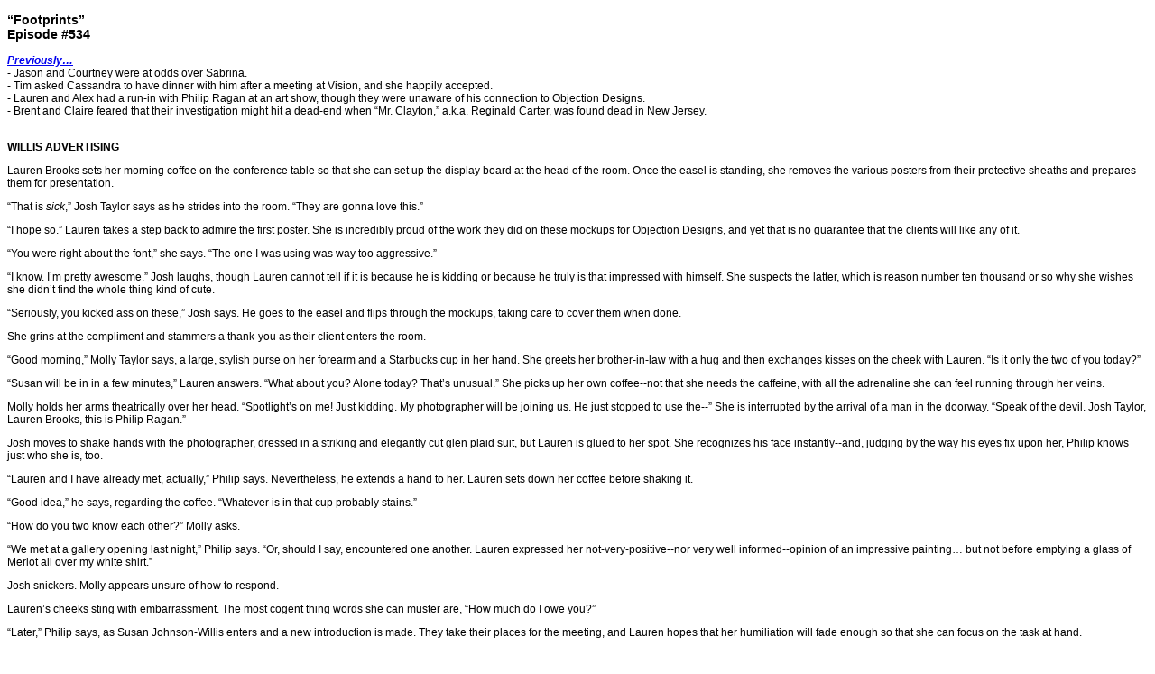

--- FILE ---
content_type: text/html
request_url: http://footprints.4mg.com/Ep534.htm
body_size: 21585
content:
<!DOCTYPE html PUBLIC "-//W3C//DTD XHTML 1.0 Transitional//EN" "http://www.w3.org/TR/xhtml1/DTD/xhtml1-transitional.dtd">
<html xmlns="http://www.w3.org/1999/xhtml">
<head>
<meta http-equiv="Content-Type" content="text/html; charset=UTF-8" />
<title>Footprints: Episode #534</title>
<style type="text/css">
<!--
.style1 {
	font-family: Verdana, Arial, Helvetica, sans-serif;
	font-size: 12px;
}
.style2 {
	font-family: Verdana, Arial, Helvetica, sans-serif;
	font-size: 14px;
	font-weight: bold;
}
.style3 {font-family: Verdana, Arial, Helvetica, sans-serif; font-size: 12px; font-weight: bold; }
-->
</style>
</head>

<body>
<p class="style2">“Footprints”<br />
  Episode #534</p>
<p class="style1"><a href="Ep533.htm"><em><strong>Previously…</strong></em></a><br />
  - Jason and Courtney were at odds over Sabrina.<br />
  - Tim asked Cassandra to have dinner with him after a meeting at Vision, and she happily accepted.<br />
  - Lauren and Alex had a run-in with Philip Ragan at an art show, though they were unaware of his connection to Objection Designs.<br />
  - Brent and Claire feared that their investigation might hit a dead-end when “Mr. Clayton,” a.k.a. Reginald Carter, was found dead in New Jersey.</p>
<p class="style1"><br />
<strong>WILLIS ADVERTISING</strong></p>
<p class="style1">Lauren Brooks sets her morning coffee on the conference table so that she can set up the display board at the head of the room. Once the easel is standing, she removes the various posters from their protective sheaths and prepares them for presentation.</p>
<p class="style1">“That is <em>sick</em>,” Josh Taylor says as he strides into the room. “They are gonna love this.”</p>
<p class="style1">“I hope so.” Lauren takes a step back to admire the first poster. She is incredibly proud of the work they did on these mockups for Objection Designs, and yet that is no guarantee that the clients will like any of it.</p>
<p class="style1">“You were right about the font,” she says. “The one I was using was way too aggressive.”</p>
<p class="style1">“I know. I’m pretty awesome.” Josh laughs, though Lauren cannot tell if it is because he is kidding or because he truly is that impressed with himself. She suspects the latter, which is reason number ten thousand or so why she wishes she didn’t find the whole thing kind of cute.</p>
<p class="style1">“Seriously, you kicked ass on these,” Josh says. He goes to the easel and flips through the mockups, taking care to cover them when done.</p>
<p class="style1">She grins at the compliment and stammers a thank-you as their client enters the room.</p>
<p class="style1">“Good morning,” Molly Taylor says, a large, stylish purse on her forearm and a Starbucks cup in her hand. She greets her brother-in-law with a hug and then exchanges kisses on the cheek with Lauren. “Is it only the two of you today?”</p>
<p class="style1">“Susan will be in in a few minutes,” Lauren answers. “What about you? Alone today? That’s unusual.” She picks up her own coffee--not that she needs the caffeine, with all the adrenaline she can feel running through her veins.</p>
<p class="style1">Molly holds her arms theatrically over her head. “Spotlight’s on me! Just kidding. My photographer will be joining us. He just stopped to use the--” She is interrupted by the arrival of a man in the doorway. “Speak of the devil. Josh Taylor, Lauren Brooks, this is Philip Ragan.”</p>
<p class="style1">Josh moves to shake hands with the photographer, dressed in a striking and elegantly cut glen plaid suit, but Lauren is glued to her spot. She recognizes his face instantly--and, judging by the way his eyes fix upon her, Philip knows just who she is, too.</p>
<p class="style1">“Lauren and I have already met, actually,” Philip says. Nevertheless, he extends a hand to her. Lauren sets down her coffee before shaking it.</p>
<p class="style1">“Good idea,” he says, regarding the coffee. “Whatever is in that cup probably stains.”</p>
<p class="style1">“How do you two know each other?” Molly asks.</p>
<p class="style1">“We met at a gallery opening last night,” Philip says. “Or, should I say, encountered one another. Lauren expressed her not-very-positive--nor very well informed--opinion of an impressive painting… but not before emptying a glass of Merlot all over my white shirt.”</p>
<p class="style1">Josh snickers. Molly appears unsure of how to respond.</p>
<p class="style1">Lauren’s cheeks sting with embarrassment. The most cogent thing words she can muster are, “How much do I owe you?”</p>
<p class="style1">“Later,” Philip says, as Susan Johnson-Willis enters and a new introduction is made. They take their places for the meeting, and Lauren hopes that her humiliation will fade enough so that she can focus on the task at hand.</p>
<p class="style1"><br />
<strong>THAW COFFEE SHOP</strong></p>
<p class="style1">On the first floor of the Edge of Winter Arena, the sleek, modern coffee shop buzzes with activity. A Lady Gaga song plays over the state-of-the-art sound system.</p>
<p class="style1">In the center of the shop, Brent Taylor leans conspiratorially over a small table. “All three of them. Your father, Nick Moriani, and Reginald Carter. Conspiracy charges that were mysteriously thrown out by the judge in December, 1987.”</p>
<p class="style1">“So we have a substantial link among them,” Claire Fisher says. “It’s still strange to me that Carter was connected to my father, but I’d never heard his name before New Jersey.”</p>
<p class="style1">Brent shrugs. “It isn’t that strange. Based on everything else we’ve gathered, he was another man in their operation--not necessarily someone close to him and Nick.”</p>
<p class="style1">Claire nods as she wraps her hands around the hot beverage before her. This all feels like significant progress: they know who “Mr. Clayton” is, or was; they have established that he was an associate of her father and Nick; they know that Carter is definitively dead and thus no longer a threat. Yet loose ends abound. Why was “Clayton” doing all this to begin with? How did he wind up dead? And who fired those shots at Claire and Brent if Carter was already out of the picture?</p>
<p class="style1">“What about the judge?” Claire asks. “Have you looked into him? Might be worth talking to. With all three of them dead--”</p>
<p class="style1">“He’s dead, too. Heart attack. 1996.”</p>
<p class="style1">Claire sighs. She fills the thoughtful silence by sipping at her latte. Finally she permits her thoughts to play aloud. “Who was Reginald Carter, then? He has to have been working for someone.”</p>
<p class="style1">Brent is ready with information before she even finishes the thought. “There is one person. Someone who might be able to give us some answers.”</p>
<p class="style1">Immediately Claire’s mind flashes to Ryan Moriani. It is possible that he knows something, at least as far as Carter’s general existence. He might not have known about the Clayton alias or the covert doings, but he might have some information about Reginald Carter that could lead Claire and Brent toward greater discoveries.</p>
<p class="style1">“Ryan?” she says. “I’ll try to talk to him again. He might--”</p>
<p class="style1">“Not Ryan,” Brent interrupts, “although we should talk to him. But there’s someone else we need to talk to.”</p>
<p class="style1"><br />
<strong>WILTY’S DINER</strong></p>
<p class="style1">The waitress sets down two plates--an omelet and hash browns for Tim Fisher, and a stack of pancakes with scrambled eggs for Jason. The brothers thank her for their food before resuming their conversation.</p>
<p class="style1">“Just fire her,” Tim says as he sprinkles salt over his hash browns. “It will take care of the whole situation.”</p>
<p class="style1">“Yeah. And probably get me sued.” Jason reaches for the maple syrup.</p>
<p class="style1">“For what? Firing someone who threatened your fiancee?”</p>
<p class="style1">“I don’t even know if she did that,” Jason says. “Even Courtney says so. She <em>thinks</em> they were threats, but…”</p>
<p class="style1">“But you’re going to marry her. So you should trust her.”</p>
<p class="style1">Jason knows that Tim makes an excellent point. He has felt guilty for days about not simply siding with Courtney on the matter. But the way she went off on Sabrina--accusing her of going so far as to harm a child--struck him as too much, not to mention unfounded.</p>
<p class="style1">“Look, I know Courtney doesn’t like her,” he says as he pours syrup over the pancakes, “and she has every right not to. It’s just that the way she’s handling it seems really… irrational. Like, I worry about her.”</p>
<p class="style1">Tim pauses, his fork over the omelet. “Do you think she’s going through some kind of post-partum depression?”</p>
<p class="style1">“I don’t know. I thought of asking her if she wants to see anyone--a therapist--just to talk, but I’m worried about her taking it the wrong way.” He sets the syrup down. “I am so bad at this stuff. How the hell am I supposed to get married? I don’t even know what I’m doing.”</p>
<p class="style1">“No one does. And once you think you’ve got a handle on it, something comes along to blow your whole life apart, just to warn you not to get too cocky.”</p>
<p class="style1">Jason grimaces. “Thanks. That’s very inspirational.”</p>
<p class="style1">“Sorry.” </p>
<p class="style1">They chew in silence for a few seconds. </p>
<p class="style1">“That dinner you had the other night,” Jason says, “was that a date? Did you ever figure that out?”</p>
<p class="style1">“I’m still not sure. It was a dinner. A chance to get to know someone.”</p>
<p class="style1">“You think it went well?”</p>
<p class="style1">“Seemed like it. Not that I need to rush into anything, but…”</p>
<p class="style1">“You deserve to find someone normal, especially after all the crap you’ve been through. So if this woman has potential in that department, go for it.”</p>
<p class="style1">Tim’s eyes grow wide. “She manages to work with Ryan <em>and</em> stand up to Diane, so those are both in her favor.”</p>
<p class="style1">“Maybe. Or she’s completely insane.” Jason hesitates before continuing; he has wanted to question Tim about this topic but has not been sure if it is appropriate. “What’s it been like working with Ryan? I don’t know how you can sit in the same room as him, let alone work on a book about what he did to you.”</p>
<p class="style1">“I’m not sure, either,” Tim says, seeming just as amazed as Jason. “I didn’t think I’d be able to do it. But once I read the book, it became… removed, somehow. Almost like it was someone else’s life.”</p>
<p class="style1">“You don’t just want to punch him in the face all the time?”</p>
<p class="style1">Tim grins. “I mean, I wouldn’t mind it, but what good is it going to do me? I have my life back--maybe not the life I thought I’d have, but I have time ahead of me, I get to watch my kids grow up… I can’t afford to waste any more of it dwelling on what’s happened.”</p>
<p class="style1">“Okay, <em>that</em> I admire,” Jason says through a big bite of pancake. He finishes chewing. “You think you can teach Court to feel that way about Sabrina?”</p>
<p class="style1">“I still don’t know how I taught myself to feel that way,” Tim says as the waitress arrives to refill their coffee cups.</p>
<p class="style1"><br />
<strong>WILLIS ADVERTISING</strong></p>
<p class="style1">“Can we go back to the one with the scarf?” Molly asks. </p>
<p class="style1">Trying not to display her nerves, Lauren flips back through the mockups until she comes to the one Molly requested. She feels that the presentation went well--there were enough nods and shared looks between Molly and Philip--but it is still a guessing game.</p>
<p class="style1">Molly takes in the poster for a long moment. Lauren glances at Josh; she can tell he is in the same restless, hopeful state as her. Their boss, Susan, appears completely unfazed by the process, having spent years honing her poker face.</p>
<p class="style1">“I like this,” Molly says, and after a silent but apparently meaningful exchange with Philip, she adds, “a lot. This really captures what we were going for with these photos--”</p>
<p class="style1">“For the clothes to tell a story,” Philip says, “instead of relying on a model to do it.”</p>
<p class="style1">“I’m glad that you like it,” Lauren says. Immediately she feels lame. Couldn’t she at least come up with something thoughtful to contribute?</p>
<p class="style1">Philip holds up his index finger, as if to catch everyone’s attention. “I do have one concern.”</p>
<p class="style1">Lauren waits, breath held in her chest.</p>
<p class="style1">“The font,” he says. “It’s a bit… passive for my liking.”</p>
<p class="style1">As hard as she tries, Lauren cannot suppress the grin that breaks out over her mouth. </p>
<p class="style1">Philip notices and zeroes in on her. “Is something funny about that?”</p>
<p class="style1">“No. Not at all. It’s just--I was originally using a different font, and, well--”</p>
<p class="style1">“I might’ve suggested she change it,” Josh jumps in.</p>
<p class="style1">“I’m pretty sure the phrase you used was ‘too aggressive,’” Lauren says. </p>
<p class="style1">“What did it look like?” Philip asks.</p>
<p class="style1">Lauren tries to figure out how to explain it, and thinks of naming the font--which she doubts a photographer would know by name--before remembering something. “I actually have the old version here…” She darts over to her bag and pulls out a folder. As she tries to find the artwork in question, she explains, “I thought something with a harder edge worked with the jacket--the serif font has a sharpness to it…”</p>
<p class="style1">She hands Philip the sheet. He and Molly review it.</p>
<p class="style1">When Philip looks up from the page, he is wearing a smirk that appears all too at-home on his face. “I agree. Who knew you had it in you?”</p>
<p class="style1">“Does that mean you’ll take my word about that painting last night having been boring?” she quips.</p>
<p class="style1">He shakes his head. “Not a chance.”</p>
<p class="style1">As the meeting disperses, they make plans to develop the mockup further, this time with Lauren’s original font. Handshakes and thanks are exchanged, and soon, Molly and Philip are filing out of the conference room.</p>
<p class="style1">“Excellent work,” Susan says to Lauren and Josh. “I’d have been proud if they had selected any one of those pieces.” She exits, leaving the junior pair behind to clean up the remnants of the meeting.</p>
<p class="style1">“Sorry if it sounded like I threw you under the bus there,” Lauren says to Josh. “I didn’t mean to make it sound like the font thing was a mistake on your part.”</p>
<p class="style1">Surprisingly, instead of jumping down her throat, he waves it off. “No worries. Your instinct was right as far as what they wanted. No harm there.” He slips the photos back into their covers. “Although…”</p>
<p class="style1">“What?”</p>
<p class="style1">He pauses, though Lauren suspects it is less hesitation and more making her sweat. “You and that Philip dude.”</p>
<p class="style1">“What about us--him? You know what I mean.”</p>
<p class="style1">“There was some definite flirting going on there.”</p>
<p class="style1">“There was not.”</p>
<p class="style1">“Totally was.” Josh breaks down the easel. “I can read you, Brooks.”</p>
<p class="style1">“You don’t know what you’re talking about,” she says, even as she feels her face betray her by burning up again.</p>
<p class="style1"><br />
<strong>THAW COFFEE SHOP</strong></p>
<p class="style1">Claire inches forward, awaiting Brent’s newest dose of information.</p>
<p class="style1">“Carter had a daughter,” Brent says. “Name is Aimee Garmyn. She’s 34 and lives in Orlando.”</p>
<p class="style1">“Have you contacted her?”</p>
<p class="style1">“Not yet. If we’re lucky, she’ll be able to tell us something to point us in the right direction.” </p>
<p class="style1">“I hope so.” As Claire sits back in her chair, a wave of something unexpected washes over her: hopelessness. In light of new and clear facts, she should feel optimistic about their prospects of getting to the bottom of this. And yet, all it feels like is more of the same. They hack past one layer to find another. Another name, another motive, still no answers.</p>
<p class="style1">“Do you think there’s going to be an end to this?” she asks, not so much of Brent but of the world in general. “Or is it like one of those Russian dolls that you open only to find another, smaller one inside, and inside that one is an even smaller doll, and it just keeps going and going?”</p>
<p class="style1">Brent’s mouth cracks into a grin, though within an instant, it slides into a dour scowl. “I feel the same way at times. Guess we’ll never know if we don’t try.”</p>
<p class="style1">“I guess.”</p>
<p class="style1">He glances down at his watch and, in the process of looking up, snaps his attention right back to the watch. “Crap! I have to run. I didn’t realize it was so late.” He shoves the papers regarding the 1987 conspiracy case into a folder. “The boys have this play at school. Christian hasn’t stopped talking about it for at least two weeks.”</p>
<p class="style1">The thought brings a smile to Claire’s face. “Enjoy. Before you know it, he’ll be slamming the bedroom door on you and telling you that you’ve ruined his life.”</p>
<p class="style1">“I’m sure. And I’ve got two of them to do it to me.” He pauses, folder in hand. “But that’s why we’re doing this, isn’t it? So we get to have those moments, instead of…”</p>
<p class="style1">She understands the implied alternative. “Yeah. That is why.” She wraps her hands around the coffee cup again, appreciative of the warmth. “Thanks for sharing this all with me. I know I’m not exactly the most vital resource--”</p>
<p class="style1">“Your support is one of the best resources I have,” Brent says before draining the rest of his coffee. “And you don’t look at me like I’m insane for wanting to know these things.”</p>
<p class="style1">“You aren’t.”</p>
<p class="style1">He raises his eyebrows, as if to thank her for humoring him, and tosses his empty cup into a nearby trashcan. “I’ll keep you updated,” he says as he leaves the shop.</p>
<p class="style1">Claire makes no move to follow him. The place has a lively energy to it--certainly a more frenetic vibe than Cassie’s--but she is nevertheless content to remain at the table, drinking her coffee and engaged with her thoughts. Until one thought in particular becomes too strong to ignore.</p>
<p class="style1">She takes out her cell phone and dials. “Orlando, Florida,” she says to the automated system, and then waits before registering her request: “Aimee Garmyn.”</p>
<p align="center" class="style3">END OF EPISODE #534</p>
<p align="center" class="style1"><em>Will Claire be able to handle investigating alone?<br />
  Could there be something between Lauren and Philip?<br />
  Should Jason take Tim’s advice about Sabrina?<br />
  Join us in the Footprints Forum to discuss this episode!</em></p>
<p align="center" class="style3"><a href="Ep535.htm">Next Episode</a></p>
<script type="text/javascript"><!--
 var jv=1.0;
//--></script>
<script type="text/javascript" language=Javascript1.1><!--
 jv=1.1;
//--></script>
<script type="text/javascript" language=Javascript1.2><!--
 jv=1.2;
//--></script>
<script type="text/javascript" language=Javascript1.3><!--
 jv=1.3;
//--></script>
<script type="text/javascript" language=Javascript1.4><!--
 jv=1.4;
//--></script>
<script type="text/javascript" ><!--
 function SiteStats_56(){
  var t=new Date();
  var o='o='+t.getTimezoneOffset()+';';
  t=t.getTime();
  var isNN4=(document.layers)?true:false;
  var isCSS=(document.all)?true:false;
  var t='t='+t+';';
  var b='b='+(isCSS?(document.body.clientWidth+'x'+document.body.clientHeight):isNN4?(innerWidth+'x'+innerHeight):'')+';';
  var s='s='+(isCSS||isNN4?(screen.width+'x'+screen.height):'')+';';
  var c='c='+(isCSS||isNN4?screen.colorDepth :'')+';';
  var j='j='+jv+';'
  var p='p='+escape(location.href)+';';
  var r='r='+escape(document.referrer)+';';
  var u='http://footprints.4mg.com/cgi-bin/sitestats.gif?'+t+b+s+c+j+o+p+r;
  document.write('<img src='+u+' width=1 height=1 style="position:absolute">');
  var f='var e=new Date();e=e.getTime();var I=new Image(1,1);I.src="'+u+'e="+e+";";';
  window.onunload=new Function(f);
  setTimeout('alive_56("'+u+'")',0x249F0);
 }
 function alive_56(u){
  var e=new Date();var I=new Image(1,1); I.src=u+'alive=1;t='+e.getTime(); setTimeout('alive_56("'+u+'")',0x249F0);
 }
 SiteStats_56();
//--></script><noscript><img src="http://footprints.4mg.com/cgi-bin/sitestats.gif?p=http%3A%2F%2Ffootprints.4mg.com%2FEp534.htm;r=-;" width=1 height=1 alt="sitestats"></noscript></body>
</html>
